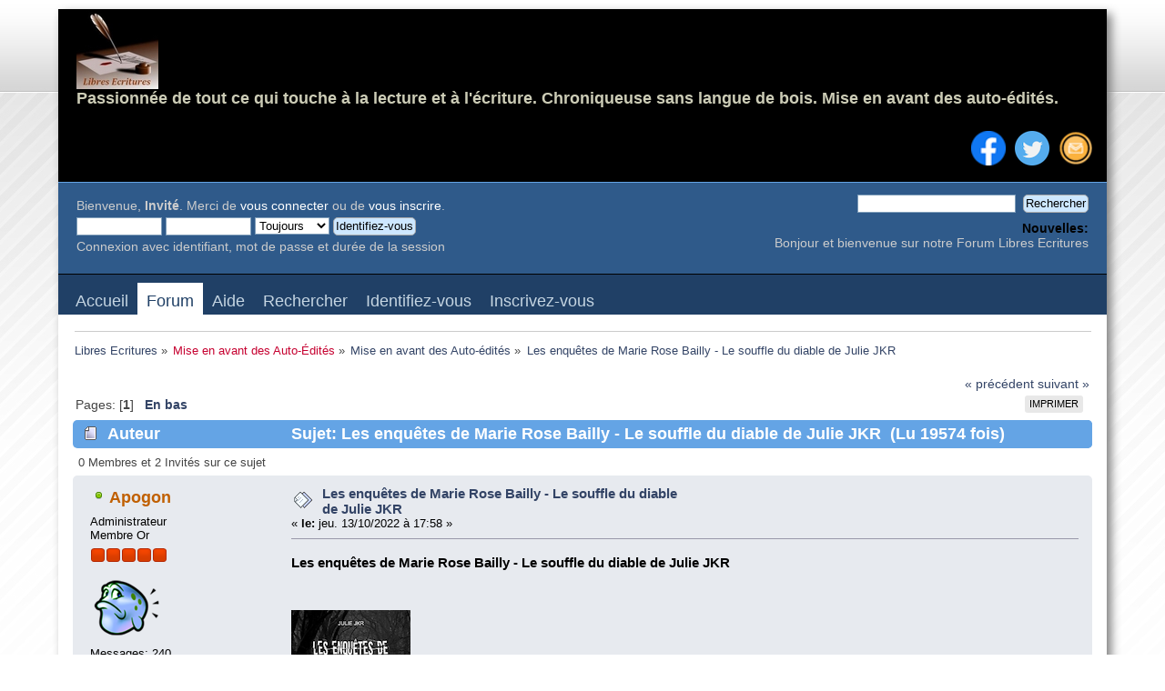

--- FILE ---
content_type: text/html; charset=UTF-8
request_url: https://libres-ecritures.com/mise-en-avant-des-auto-edites/les-enquetes-de-marie-rose-bailly-le-souffle-du-diable-de-julie-jkr/msg1996/?topicseen;PHPSESSID=3c8256c5d74cf5c11be27031758b7a42
body_size: 13644
content:
<!DOCTYPE html PUBLIC "-//W3C//DTD XHTML 1.0 Transitional//EN" "http://www.w3.org/TR/xhtml1/DTD/xhtml1-transitional.dtd">
<html xmlns="http://www.w3.org/1999/xhtml">
<head>
	<link rel="stylesheet" type="text/css" href="https://libres-ecritures.com/Themes/blu/css/index.css?fin20" />
	<link rel="stylesheet" type="text/css" href="https://libres-ecritures.com/Themes/default/css/webkit.css" />
	<script type="text/javascript" src="https://libres-ecritures.com/Themes/default/scripts/script.js?fin20"></script>
	<script type="text/javascript" src="https://libres-ecritures.com/Themes/blu/scripts/theme.js?fin20"></script>
	<script type="text/javascript"><!-- // --><![CDATA[
		var smf_theme_url = "https://libres-ecritures.com/Themes/blu";
		var smf_default_theme_url = "https://libres-ecritures.com/Themes/default";
		var smf_images_url = "https://libres-ecritures.com/Themes/blu/images";
		var smf_scripturl = "https://libres-ecritures.com/index.php?PHPSESSID=3c8256c5d74cf5c11be27031758b7a42&amp;";
		var smf_iso_case_folding = false;
		var smf_charset = "UTF-8";
		var ajax_notification_text = "Chargement...";
		var ajax_notification_cancel_text = "Annuler";
	// ]]></script>
	<meta http-equiv="Content-Type" content="text/html; charset=UTF-8" />
	<meta name="google-site-verification" content="7uNkxwh9UY8PTBbeNLe4JguHeYXaDTzys4mo3Xouj9U" />
	<meta name="viewport" content="width=device-width, initial-scale=1.0">
	<meta name="description" content="Les enquêtes de Marie Rose Bailly - Le souffle du diable de Julie JKR" />
	<meta name="keywords" content="lecture, écriture, livre, roman, nouvelles, auteur, auto édition" />
	<title>Les enquêtes de Marie Rose Bailly - Le souffle du diable de Julie JKR</title>
	<meta name="robots" content="noindex" />
	<link rel="canonical" href="https://libres-ecritures.com/mise-en-avant-des-auto-edites/les-enquetes-de-marie-rose-bailly-le-souffle-du-diable-de-julie-jkr/" />
	<link rel="help" href="https://libres-ecritures.com/help/?PHPSESSID=3c8256c5d74cf5c11be27031758b7a42" />
	<link rel="search" href="https://libres-ecritures.com/search/?PHPSESSID=3c8256c5d74cf5c11be27031758b7a42" />
	<link rel="contents" href="https://libres-ecritures.com/index.php?PHPSESSID=3c8256c5d74cf5c11be27031758b7a42" />
	<link rel="alternate" type="application/rss+xml" title="Libres Ecritures - Flux RSS" href="https://libres-ecritures.com/.xml/?type=rss;PHPSESSID=3c8256c5d74cf5c11be27031758b7a42" />
	<link rel="prev" href="https://libres-ecritures.com/mise-en-avant-des-auto-edites/les-enquetes-de-marie-rose-bailly-le-souffle-du-diable-de-julie-jkr/?prev_next=prev;PHPSESSID=3c8256c5d74cf5c11be27031758b7a42" />
	<link rel="next" href="https://libres-ecritures.com/mise-en-avant-des-auto-edites/les-enquetes-de-marie-rose-bailly-le-souffle-du-diable-de-julie-jkr/?prev_next=next;PHPSESSID=3c8256c5d74cf5c11be27031758b7a42" />
	<link rel="index" href="https://libres-ecritures.com/mise-en-avant-des-auto-edites/?PHPSESSID=3c8256c5d74cf5c11be27031758b7a42" />
	<link rel="stylesheet" type="text/css" id="portal_css" href="https://libres-ecritures.com/Themes/default/css/portal.css" />
	<script type="text/javascript" src="https://libres-ecritures.com/Themes/default/scripts/portal.js?237"></script>
	<script type="text/javascript"><!-- // --><![CDATA[
		var sp_images_url = "https://libres-ecritures.com/Themes/default/images/sp";
		var sp_script_url = "https://libres-ecritures.com/index.php?PHPSESSID=3c8256c5d74cf5c11be27031758b7a42&amp;";
		function sp_collapseBlock(id)
		{
			mode = document.getElementById("sp_block_" + id).style.display == "" ? 0 : 1;
			document.cookie = "sp_block_" + id + "=" + (mode ? 0 : 1);
			document.getElementById("sp_collapse_" + id).src = smf_images_url + (mode ? "/collapse.gif" : "/expand.gif");
			document.getElementById("sp_block_" + id).style.display = mode ? "" : "none";
		}
		window.addEventListener("load", sp_image_resize, false);
	// ]]></script>
		<script type="text/javascript" src="https://libres-ecritures.com/Themes/default/scripts/captcha.js"></script>
</head>
<body>
<div id="wrapper" style="width: 90%">
	<div id="header">
		<div id="top_section">
			<div class="topleft">
				<h1 class="forumtitle">
					<a href="https://libres-ecritures.com/index.php?PHPSESSID=3c8256c5d74cf5c11be27031758b7a42"><img src="https://images.libres-ecritures.com/Autres/Avatar%20petit%20mode%CC%80le.jpg" alt="Libres Ecritures" /></a>
				</h1>
				<h2 class="siteslogan"><FONT SIZE=+1.5>Passionnée de tout ce qui touche à la lecture et à l'écriture. Chroniqueuse sans langue de bois. Mise en avant des auto-édités.</FONT></h2>
			</div>
			<div class="topright">
				<ul>
					<li><a href="https://libres-ecritures.com/index.php?page=Contact;PHPSESSID=3c8256c5d74cf5c11be27031758b7a42"><img src="https://libres-ecritures.com/Themes/blu/images/theme/rss.png" alt="View RSS feed"/></a></li>
					<li><a href="https://x.com/LibresEcritures"><img src="https://libres-ecritures.com/Themes/blu/images/theme/twitter.png" alt="Visit our Twitter page"/></a></li>					
					<li><a href="https://www.facebook.com/LibresEcritures"><img src="https://libres-ecritures.com/Themes/blu/images/theme/fb.png" alt="Visit our Facebook page"/></a></li>
				</ul>
			</div>
		</div>
		<div id="upper_section" class="middletext">
			<div class="user">
				<script type="text/javascript" src="https://libres-ecritures.com/Themes/default/scripts/sha1.js"></script>
				<form id="guest_form" action="https://libres-ecritures.com/index.php?action=login2;PHPSESSID=3c8256c5d74cf5c11be27031758b7a42" method="post" accept-charset="UTF-8"  onsubmit="hashLoginPassword(this, 'dfc863a7cb17e62f9eac6500324def0d');">
					<div class="info">Bienvenue, <strong>Invité</strong>. Merci de <a href="https://libres-ecritures.com/index.php?action=login;PHPSESSID=3c8256c5d74cf5c11be27031758b7a42">vous connecter</a> ou de <a href="https://libres-ecritures.com/register/?PHPSESSID=3c8256c5d74cf5c11be27031758b7a42">vous inscrire</a>.</div>
					<input type="text" name="user" size="10" class="input_text" />
					<input type="password" name="passwrd" size="10" class="input_password" />
					<select name="cookielength">
						<option value="60">1 heure</option>
						<option value="1440">1 jour</option>
						<option value="10080">1 semaine</option>
						<option value="43200">1 mois</option>
						<option value="-1" selected="selected">Toujours</option>
					</select>
					<input type="submit" value="Identifiez-vous" class="button_submit" /><br />
					<div class="info">Connexion avec identifiant, mot de passe et durée de la session</div>
					<input type="hidden" name="hash_passwrd" value="" />
				<input type="hidden" name="b3085b4a" value="dfc863a7cb17e62f9eac6500324def0d"/></form>
			</div>
			<div class="news normaltext">
				<form id="search_form" action="https://libres-ecritures.com/search2/?PHPSESSID=3c8256c5d74cf5c11be27031758b7a42" method="post" accept-charset="UTF-8">
					<input type="text" name="search" value="" class="input_text" />&nbsp;
					<input type="submit" name="submit" value="Rechercher" class="button_submit" />
					<input type="hidden" name="advanced" value="0" />
					<input type="hidden" name="topic" value="855" /></form>
				<h2>Nouvelles: </h2>
				<p>Bonjour et bienvenue sur notre Forum Libres Ecritures</p>
			</div>
		</div>
		<br class="clear" />
	</div>
		<div id="main_menu">
			<ul id="topmenu">
				<li id="button_home">
					<a class="firstlevel" href="https://libres-ecritures.com/index.php?PHPSESSID=3c8256c5d74cf5c11be27031758b7a42">
						<span class="last firstlevel">Accueil</span>
					</a>
				</li>
				<li id="button_forum">
					<a class="active firstlevel" href="https://libres-ecritures.com/forum/?PHPSESSID=3c8256c5d74cf5c11be27031758b7a42">
						<span class="firstlevel">Forum</span>
					</a>
				</li>
				<li id="button_help">
					<a class="firstlevel" href="https://libres-ecritures.com/help/?PHPSESSID=3c8256c5d74cf5c11be27031758b7a42">
						<span class="firstlevel">Aide</span>
					</a>
				</li>
				<li id="button_search">
					<a class="firstlevel" href="https://libres-ecritures.com/search/?PHPSESSID=3c8256c5d74cf5c11be27031758b7a42">
						<span class="firstlevel">Rechercher</span>
					</a>
				</li>
				<li id="button_login">
					<a class="firstlevel" href="https://libres-ecritures.com/index.php?action=login;PHPSESSID=3c8256c5d74cf5c11be27031758b7a42">
						<span class="firstlevel">Identifiez-vous</span>
					</a>
				</li>
				<li id="button_register">
					<a class="firstlevel" href="https://libres-ecritures.com/register/?PHPSESSID=3c8256c5d74cf5c11be27031758b7a42">
						<span class="last firstlevel">Inscrivez-vous</span>
					</a>
				</li>
			</ul>
		</div>
	<div id="content_section">
		<div id="main_content_section">
	<div class="navigate_section">
		<ul>
			<li>
				<a href="https://libres-ecritures.com/forum/?PHPSESSID=3c8256c5d74cf5c11be27031758b7a42"><span>Libres Ecritures</span></a> &#187;
			</li>
			<li>
				<a href="https://libres-ecritures.com/forum/?PHPSESSID=3c8256c5d74cf5c11be27031758b7a42#c12"><span><font color="#c60030">Mise en avant des Auto-Édités</font></span></a> &#187;
			</li>
			<li>
				<a href="https://libres-ecritures.com/mise-en-avant-des-auto-edites/?PHPSESSID=3c8256c5d74cf5c11be27031758b7a42"><span>Mise en avant des Auto-édités</span></a> &#187;
			</li>
			<li class="last">
				<a href="https://libres-ecritures.com/mise-en-avant-des-auto-edites/les-enquetes-de-marie-rose-bailly-le-souffle-du-diable-de-julie-jkr/?PHPSESSID=3c8256c5d74cf5c11be27031758b7a42"><span>Les enquêtes de Marie Rose Bailly - Le souffle du diable de Julie JKR</span></a>
			</li>
		</ul>
	</div>
	<table id="sp_main">
		<tr>
			<td id="sp_center">
			<a id="top"></a>
			<a id="msg1996"></a><a id="new"></a>
			<div class="pagesection">
				<div class="nextlinks"><a href="https://libres-ecritures.com/mise-en-avant-des-auto-edites/les-enquetes-de-marie-rose-bailly-le-souffle-du-diable-de-julie-jkr/?prev_next=prev;PHPSESSID=3c8256c5d74cf5c11be27031758b7a42#new">&laquo; précédent</a> <a href="https://libres-ecritures.com/mise-en-avant-des-auto-edites/les-enquetes-de-marie-rose-bailly-le-souffle-du-diable-de-julie-jkr/?prev_next=next;PHPSESSID=3c8256c5d74cf5c11be27031758b7a42#new">suivant &raquo;</a></div>
		<div class="buttonlist floatright">
			<ul>
				<li><a class="button_strip_print" href="https://libres-ecritures.com/mise-en-avant-des-auto-edites/les-enquetes-de-marie-rose-bailly-le-souffle-du-diable-de-julie-jkr/?action=printpage;PHPSESSID=3c8256c5d74cf5c11be27031758b7a42" rel="new_win nofollow"><span class="first">Imprimer</span></a></li>
			</ul>
		</div>
				<div class="pagelinks floatleft">Pages: [<strong>1</strong>]   &nbsp;&nbsp;<a href="#lastPost"><strong>En bas</strong></a></div>
			</div>
			<div id="forumposts">
				<div class="cat_bar">
					<h3 class="catbg">
						<img src="https://libres-ecritures.com/Themes/blu/images/topic/normal_post.gif" align="bottom" alt="" />
						<span id="author">Auteur</span>
						Sujet: Les enquêtes de Marie Rose Bailly - Le souffle du diable de Julie JKR &nbsp;(Lu 19574 fois)
					</h3>
				</div>
				<p id="whoisviewing" class="smalltext">0 Membres et 2 Invités sur ce sujet
				</p>
				<form action="https://libres-ecritures.com/mise-en-avant-des-auto-edites/les-enquetes-de-marie-rose-bailly-le-souffle-du-diable-de-julie-jkr/?action=quickmod2;PHPSESSID=3c8256c5d74cf5c11be27031758b7a42" method="post" accept-charset="UTF-8" name="quickModForm" id="quickModForm" style="margin: 0;" onsubmit="return oQuickModify.bInEditMode ? oQuickModify.modifySave('dfc863a7cb17e62f9eac6500324def0d', 'b3085b4a') : false">
				<div class="windowbg">
					<span class="topslice"><span></span></span>
					<div class="post_wrapper">
						<div class="poster">
							<h4>
								<img src="https://libres-ecritures.com/Themes/blu/images/useron.gif" alt="En ligne" />
								<a href="https://libres-ecritures.com/profile/?u=1;PHPSESSID=3c8256c5d74cf5c11be27031758b7a42" title="Voir le profil de Apogon">Apogon</a>
							</h4>
							<ul class="reset smalltext" id="msg_1996_extra_info">
								<li class="membergroup">Administrateur</li>
								<li class="postgroup">Membre Or</li>
								<li class="stars"><img src="https://libres-ecritures.com/Themes/blu/images/staradmin.gif" alt="*" /><img src="https://libres-ecritures.com/Themes/blu/images/staradmin.gif" alt="*" /><img src="https://libres-ecritures.com/Themes/blu/images/staradmin.gif" alt="*" /><img src="https://libres-ecritures.com/Themes/blu/images/staradmin.gif" alt="*" /><img src="https://libres-ecritures.com/Themes/blu/images/staradmin.gif" alt="*" /></li>
								<li class="avatar">
									<a href="https://libres-ecritures.com/profile/?u=1;PHPSESSID=3c8256c5d74cf5c11be27031758b7a42">
										<img class="avatar" src="https://libres-ecritures.com/avatars/Humour marin/avatar_la_mer_0096.png" alt="" />
									</a>
								</li>
								<li class="postcount">Messages: 240</li>
								<li class="gender">Sexe: <img class="gender" src="https://libres-ecritures.com/Themes/blu/images/Male.gif" alt="Homme" /></li>
								<li class="profile">
									<ul>
									</ul>
								</li>
							</ul>
						</div>
						<div class="postarea">
							<div class="flow_hidden">
								<div class="keyinfo">
									<div class="messageicon">
										<img src="https://libres-ecritures.com/Themes/blu/images/post/xx.gif" alt="" />
									</div>
									<h5 id="subject_1996">
										<a href="https://libres-ecritures.com/mise-en-avant-des-auto-edites/les-enquetes-de-marie-rose-bailly-le-souffle-du-diable-de-julie-jkr/msg1996/?PHPSESSID=3c8256c5d74cf5c11be27031758b7a42#msg1996" rel="nofollow">Les enquêtes de Marie Rose Bailly - Le souffle du diable de Julie JKR</a>
									</h5>
									<div class="smalltext">&#171; <strong> le:</strong> jeu. 13/10/2022 à 17:58 &#187;</div>
									<div id="msg_1996_quick_mod"></div>
								</div>
							</div>
							<div class="post">
								<div class="inner" id="msg_1996"><strong>Les enquêtes de Marie Rose Bailly - Le souffle du diable de Julie JKR</strong><br /><br /><br /><img src="https://images.libres-ecritures.com/Vignettes%20LE3/Les%20enquetes%20de%20Marie%20Rose%20Bailly1.png" alt="" class="bbc_img" /><br /><br />Pour l'acheter : <a href="https://www.amazon.fr/dp/B0BG668S5M/ref=redir_mobile_desktop/262-6866289-2045216?_encoding=UTF8&amp;storeType=ebooks" class="bbc_link" target="_blank" rel="noopener noreferrer">Amazon</a><br /><br /><br /><br />1<br /><br />« Je sais que je suis mort, mais deux questions ne cessent de me tourmenter. La première, de quelle manière ai-je été tué ? Car il ne fait aucun doute dans mon esprit que mon décès résulte d’un meurtre. Quant à la seconde, j’aimerais découvrir qui en est à l’origine. Qui est celui ou celle qui s’est permis de m’ôter la vie ?<br />Je suis dans un entre-deux entouré par d’autres âmes égarées. Elles me terrifient, et je n’ai aucune idée de comment en sortir. »<br /><br />Une semaine après notre retour à Londres, la voix d’un jeune homme s’est présentée à travers ma perception. Il semblait désorienté, ce que je pouvais tout à fait comprendre, mais il y avait autre chose, comme une sorte d’inquiétude grandissante. Je l’ai laissé parler, il avait l’air d’en avoir besoin, car contrairement à Lizzie Williams, lui était au fait de sa condition. Ce n’était pas toujours vrai d’après ma grand-mère, mais parfois les morts savent qu’ils le sont, et c’était le cas avec lui. En ce qui concernait les raisons de son passage de l’autre côté, il n’en avait aucun souvenir. Il était capable de me dire qui il était, ce qu’il faisait dans la vie, mais la cause de son décès restait un mystère que j’allais devoir résoudre. <br />Dorian a mis ses talents de recherches au service de mon nouvel hôte, et ensemble, nous nous sommes lancés dans cette deuxième enquête qui promettait d’être terrifiante à souhait. <br /><br />David Guillot, vingt-trois ans, résidait à Argenteuil et étudiait l’histoire à la Sorbonne, université parisienne. Ce sont les informations que Dorian a pu confirmer en effectuant ce qu’il faisait de mieux, enquêter, chose que j’apprenais encore à faire. Pour le reste, David a été ma source. Il avait perdu ses parents à l’âge de neuf ans, sa tante s’était alors chargée de l’élever. Il n’avait pas d’autre famille, du moins c’est ce qu’il m’a dit. Il ne s’est pas étendu sur le sujet, et je n’ai pas cherché à le faire non plus. <br />Il venait d’entamer sa deuxième année de master, et depuis quelque temps, il avait envie d’étoffer ses connaissances sur une matière qu’il affectionnait tout particulièrement, les croyances et sciences occultes des civilisations anciennes. J’avoue que ça avait l’air passionnant comme intitulé, mais en même temps l’information provenait d’un mort qui ignorait comment il en était arrivé là.&nbsp; <br />Est-ce que son décès résultait directement de son envie d’apprendre de nouvelles choses ? Où est-ce qu’il s’était simplement retrouvé au mauvais endroit, au mauvais moment ? Pour pouvoir répondre à mes nombreuses interrogations, j’allais devoir obtenir plus de détails, mais avant tout, je devais entrer en contact avec la tante de David pour essayer de glaner quelques indices supplémentaires.<br />J’aurais voulu lui annoncer la terrible nouvelle, mais le corps de David n’avait pas été localisé, et nous ne savions pas où il se trouvait. Et puis à part Dorian, personne ne connaissait mes capacités, alors comment leur expliquer que David était mort ? <br />En revanche, elle pourrait m’en apprendre plus sur son neveu. Aucun signalement de disparition n’avait été émis, soit sa tante ignorait tout, soit elle n’avait tout bonnement pas prévenu les autorités. Il fallait éclaircir ces deux cas de figure si je comptais avancer dans notre enquête. Nous n’aurions aucun mal à la rencontrer, nous étions dans la tranche d’âge de David, nous nous ferions passer pour des amis à lui.&nbsp; &nbsp; &nbsp; <br />Deux jours plus tard, le vingt-huit janvier deux mille dix-huit, je recevais l’appel d’une mère inquiète, qui souhaitait nous engager pour retrouver son fils, dont elle n’avait aucun signe depuis une semaine. Notre notoriété s’était étendue à l’internationale, l’affaire des petites filles de Londres n’était pas restée dans l’enceinte du pays.<br />&nbsp;À présent, Noah Janssens faisait également partie de la liste où le nom de David Guillot se trouvait. Deux disparitions, et deux histoires similaires. Aucune chance que ce soit une coïncidence. <br /> <br />2<br /><br />– Marie Rose ? <br />David m’a réveillée sur les coups de sept heures du matin, sa voix grésillait dans ma tête. <br />– Je suis là David. <br />– Tu te souviens l’autre jour quand je t’ai dit que je ne me rappelais rien, et bien ce n’est pas tout à fait vrai. Seulement, voilà, je ne sais pas si c’est réellement arrivé. <br />Je comprenais très bien de quoi il parlait, ma première enquête avait été assez bizarre sur le sujet, pour que les paroles de David me troublent. <br />– Qu’est-ce que c’est ?<br />– Je suis drapé dans un tissu blanc et allongé sur quelque chose de dur, comme de la pierre. Je suis transi de froid et j’ai l’impression que je baigne dans un liquide gelé. <br />– Est-ce que c’est toujours le cas ?<br />– Non, là j’ai la sensation d’errer dans un brouillard permanent. Je suis immobile, et la seule chose que je peux faire, c’est communiquer avec toi.<br />La mort, quel étrange phénomène. Il semble différent d’un individu à l’autre ! Vous pouvez être mort et pourtant continuer à évoluer parmi nous, ou alors être coincé à l’endroit exact où vous avez poussé votre dernier soupir. David, lui, était figé dans une sorte de néant sans fin. <br />– Je suis parfaitement conscient que ça ne va pas vous aider à comprendre ce qu’il m’est arrivé, mais ça défile devant mes yeux, sans que je puisse l’arrêter. <br />– Tu veux dire que les images passent en boucle ?<br />– Oui, comme si mon cerveau essayait de me montrer quelque chose, mais je ne parviens pas à mettre le doigt dessus. <br />Est-ce qu’il le pouvait seulement ? Pouvoir se remémorer des choses faisait partie du monde des vivants, les morts étaient-ils capables d’en faire autant ? Je n’en avais aucune idée, mais si l’enquête sur la petite Lizzie m’avait appris une chose, c’était bien que les voix pouvaient nous surprendre bien plus qu’on ne le soupçonnait. <br />– David est-ce que tu vois autre chose sur ces images ?<br />– Non, mais j’entends des sons, comme des voix que je ne connais pas, et qui parlent une langue dont je ne comprends pas le sens.<br />– Pourrais-tu me répéter un mot ou deux ?<br />– C’est un bruit de fond, trop lointain pour qu’il soit clair.<br />– Ça ressemble plus à une conversation, ou à un chant ?<br />– Aucun des deux, on dirait que les voix récitent quelque chose. De plus en plus vite, mais de plus en plus bas aussi. <br />Soudain, une vibration grave et lancinante a envahi ma tête, elle a même fait siffler mes appareils. Elle ne provenait pas de mon environnement immédiat, mais bien de ma perception. Voilà que ça recommençait, mais bien plus fort, et cette fois, je me suis senti mal à l’aise, puis mal tout court. Dorian est apparu la seconde d’après, l’air inquiet, une serviette humide à la main.<br />– Marie Rose ça va ? Que s’est-il passé ?<br />– Comment ça ?<br />– Je t’ai trouvé inconsciente sur le sol du salon.<br />Mais de quoi parlait-il ?<br />– J’ai entendu un bruit sourd, et quand je suis arrivé, tu étais allongée par terre, les yeux révulsés.<br />C’était quoi encore cette histoire ? Je n’avais aucun souvenir d’avoir perdu connaissance. Je parlais avec David, puis j’ai entendu ce bruit et ensuite Dorian était là, à mes côtés. Je n’avais pas eu de trou noir, je me rappelais de tout. <br />– Je ne comprends rien, je suis pourtant certaine que tout va bien. Il est vrai que je me suis sentie un peu mal après mon échange avec David, mais sinon rien d’autre. <br />– Marie Rose, tu n’as plus adressé la parole à David depuis au moins une heure.<br />Qu’est-ce qu’il racontait ? Je venais de discuter d’informations avec lui, il n’y avait pas deux minutes.<br />– Tu plaisantes ? C’est ça ? <br />– Tu es entrée dans le bureau et tu m’as fait part des dernières nouvelles concernant David et de ses dernières paroles. Ensuite, tu m’as dit que tu devais appeler ta mère, et il y a cinq minutes, je t’ai trouvé inanimée. Notre conversation remonte à presque une heure Marie Rose. <br />Une heure. Soixante minutes manquantes. Un laps de temps pendant lequel je n’avais aucune idée de ce que j’avais fait, ni même de ce qu’il s’était passé. J’ai jeté un œil sur ma montre, non pas par manque de confiance en Dorian, mais j’avais besoin de me rassurer. Lorsque j’ai vu qu’elle affichait huit heures dix, mes yeux se sont ouverts en grand, et il a compris immédiatement que je ne me souvenais de rien, et qu’il venait par la même occasion de me faire peur.<br />– Je ne voulais pas t’effrayer, je suis désolé Marie Rose.<br />Dorian n’y était pour rien, ce n’était pas sa faute si mon cerveau avait effacé un bout de ma mémoire. <br />&nbsp;<br />3<br /><br />L’épisode de ce matin restait toujours un mystère pour moi. Il occupait toutes mes pensées, même si je m’efforçais de l’occulter. Avec Dorian, nous avions une enquête à mener, et ce genre de contretemps ne devait pas prendre le pas sur nos recherches. Étant donné que nous avions une affaire similaire à celle de David, le temps était quelque chose de précieux, et il était hors de question de le gâcher en problème personnel. Problème dont je n’avais de toute évidence pas la solution pour le moment.&nbsp; <br />La tante de David avait accepté de nous recevoir en fin d’après-midi, elle n’avait pas eu l’air triste ou soupçonneuse, ce qui m’a conforté dans mon idée qu’elle n’était pas au courant que son neveu manquait à l’appel. Je n’ai rien dit au téléphone qui puisse lui suggérer une quelconque information contraire, je préférais être face à elle pour lui apprendre la nouvelle. <br /><br />Installé dans l’avion, Dorian n’arrêtait pas de me jeter des regards inquiets.<br />– Tu as envie de me dire un truc peut-être ?<br />– Non pas vraiment, enfin si, mais je ne sais pas…<br />Voilà qu’il se mettait à bégayer, ça devait être quelque chose de perturbant. Je ne l’avais jamais vu comme ça, pas même lorsque nous avions découvert les cadavres des petites filles dans le musée de l’Horreur.<br />– Dis-moi, tu commences à m’inquiéter.<br />Je l’ai vu hésiter, puis après deux grandes inspirations, il s’est lancé.<br />&nbsp; – Je ne crois pas que ce soit une bonne idée que tu continues d’écouter David.<br />– Ah bon ? Et pourquoi ça ?<br />– Eh bien, parlons de l’épisode de ce matin. Je t’ai déjà vu perdre connaissance, mais cette fois c’était différent.<br />– Comment ça ?<br />– J’ai mis au moins dix minutes à te réveiller, et quand tu as enfin ouvert les yeux, on aurait dit que tu n’étais pas vraiment là. J’ai eu la peur de ma vie. <br />Il était soucieux et attentionné, mais la lueur dans son regard m’indiquait autre chose que je n’arrivais pas à identifier. <br />– Marie Rose, l’enquête débute à peine, qui nous dit que ce genre de crise, je ne sais même pas comment appeler ça…<br />– Moi non plus…<br />– Si ça se reproduit qui nous dit que ce ne sera pas plus grave ? Tu ne te souviens de rien, alors ne me dis pas que j’ai tort de réagir ainsi.<br />Je le comprenais plus qu’il ne l’imaginait, mais je n’allais pas renoncer à aider David et Noah simplement à cause d’une amnésie temporaire. <br />– Ça va me revenir ne t’en fais pas. Tu es bien placé pour savoir que le cerveau est capricieux par moment.<br />– Si tu veux parler de ce qu’il m’est arrivé, je souffrais d’une commotion cérébrale, ce qui n’est pas ton cas.<br />Touchée. <br />– Oui enfin tu m’as comprise.<br />– Oui, mais on dirait qu’à l’inverse, toi, tu ne saisis pas ce que j’essaye de te faire comprendre. <br />– Écoutes Dorian, on va faire un marché, si je dois à nouveau me trouver dans la même situation que ce matin, je te promets de réfléchir à lever le pied.<br />J’espérais sincèrement que ça lui suffirait.<br />– Réfléchir à lever le pied ? Ce qui signifie dans ton langage, je continuerai jusqu’à découvrir le fin mot de l’histoire. <br />Il me connaissait un peu trop bien. Je lui ai pris la main et j’ai déposé ma tête sur son épaule. Il s’est légèrement détendu, et nous n’avons plus évoqué le sujet. <br /><br />Sylvie Hubert vivait dans un petit appartement au dixième étage d’une tour qui en comptait quinze. Les portes de l’ascenseur étaient barrées par une chaîne où pendait une pancarte « En panne » et juste en dessous quelqu’un avait ajouté la mention « comme toujours ». La perspective de devoir gravir des dizaines de marches ne m’enchantait pas plus que Dorian, mais nous n’avions pas le choix. <br />La cage d’escalier en colimaçon donnait l’impression de tourner autour d’un serpent de béton. Très vite, j’en ai eu le tournis, et il nous restait encore six étages à monter. Dorian était passé le premier, et je sentais que pour lui aussi, ça commençait à faire beaucoup. Nous étions certes jeunes et en bonne santé, cela ne nous empêchait pas d’être à bout de souffle. <br />Arrivés sur le palier, la porte de l’appartement de madame Hubert se trouvait face à nous. Nous avons d’abord repris notre respiration, je me suis essuyée le front, et ensemble nous avons frappé. <br />Une femme d’une cinquantaine d’années nous a ouvert. Souriante et accueillante, ce qui a immédiatement confirmé ce que je pensais, elle n’était au courant de rien. <br />– Bonjour, madame Hubert, je suis Marie Rose Bailly et voici Dorian Anderson. <br />Ça semblait si formel, et en même temps c’était le cas, mais elle l’ignorait encore.<br />Elle nous a invités à entrer, nous a escortés jusqu’au petit salon sur la droite, et nous nous sommes installés pendant qu’elle nous servait un verre d’eau bien mérité. <br />– Vous êtes des amis de David ? Il n’est pas très bavard comme garçon.<br />– Oui, c’est exact.<br />Toutes les conversations que j’échangeais avec un membre de la famille des voix que j’entendais commençaient toutes par un mensonge. Petit, mais mensonge tout de même. <br />&nbsp;– Je suis contente qu’il ait des amis, j’étais persuadée que c’était un solitaire.<br />Elle a continué à nous expliquer comment David paraissait secret, et à quel point il était renfermé sur lui-même.<br />&nbsp;– Madame Hubert, est-ce que vous savez où est David actuellement ?<br />Elle a eu l’air surprise par ma question.<br />– Vous êtes ses amis n’est-ce pas ? <br />– Oui.<br />– Mais vous ignorez où il se trouve ?<br />Maintenant, elle semblait carrément méfiante.<br />&nbsp;– Écoutez madame Hubert, on s’inquiète parce que cela fait un moment que nous n’avons pas eu de ses nouvelles, et nous nous disions que vous seriez sans doute en mesure de nous aider.<br />Mon plan de départ avait changé, je n’allais pas lui faire part de sa disparition de but en blanc. Sa méfiance à notre égard venait de choisir à ma place.<br />– Il est parti étudier à l’étranger, un échange, ou quelque chose comme ça, c’est bizarre qu’il ne vous ait rien dit.<br />– On a été pas mal pris avec les cours ces derniers temps.<br />Le deuxième mensonge. La liste allait s’étoffer, c’était une certitude.<br />– Votre ami ne parle pas beaucoup.<br />Elle lança un regard suspect à Dorian.<br />– Il fait également partie d’un échange entre universités, il vient d’Angleterre et son français laisse quelque peu à désirer. En revanche, il comprend très bien ce que nous disons.<br />Ma petite remarque sur son français médiocre a fait sourire Dorian, et la tante de David s’est légèrement détendue. <br />– Vous disiez qu’il est à l’étranger. Est-ce que vous savez où exactement ?<br />– Pas vraiment, nous n’avons pas ce genre de relation. Nous ne discutons pas beaucoup, vous savez. Il est là plus par obligation, que par plaisir.<br />Elle a détourné les yeux, puis elle a continué.<br />– David a perdu ses parents très jeunes, et je suis la seule qui s’est proposée pour l’accueillir. Sa mère était ma sœur après tout, je n’allais pas laisser ce petit garçon livré à lui-même. Il n’a jamais fait le deuil si vous voulez mon avis, et je ne l’en blâme pas, mais il n’a pas non plus réussi à développer de l’attachement pour moi. <br />Debout devant la fenêtre, nous l’avons vu s’essuyer le visage avec la manche de son gilet. J’ai eu de la peine.<br />– Alors, pour tout vous dire, nous sommes plus comme des colocataires, que comme une famille. J’ai appris à vivre avec.<br />Je l’ai laissé reprendre ses esprits. <br />– Je suis désolée si nous avons fait émerger des souvenirs douloureux, il ne nous a jamais dit tout ça. <br />– Ça ne m’étonne pas.<br />J’accumulais les mensonges, mais ils commençaient à faire leur preuve, madame Hubert semblait encline à me croire. <br />– Depuis combien de temps est-il parti ?<br />– Attendez voir que je réfléchisse… je pense que je l’ai noté sur le calendrier.<br />Elle s’est absentée un instant, Dorian a chuchoté.<br />– Tu vas devoir faire diversion.<br />– Pourquoi ?<br />– Elle ne sait rien, nous allons devoir trouver des indices tout seul.<br />– Oui, et qu’est-ce que tu comptes faire ?<br />– Tu vas lui parler, pendant que j’irai fouiller dans sa chambre. <br />Madame Hubert est revenue au moment où Dorian se levait, lui demandant avec son charmant accent, s’il pouvait utiliser ses toilettes. <br />– Il ne se débrouille pas si mal.<br />Quand il voulait quelque chose, il arrivait toujours à se faire comprendre. <br />J’ai suivi les consignes de Dorian, j’ai tenu la conversation jusqu’à ce qu’il réapparaisse, puis nous avons quitté l’appartement sans nous retourner. <br /> <br />&nbsp;4<br /><br />– Marie Rose, tu m’entends ? Mon corps flotte. <br />–…<br />– C’est glacial, mais c’est visqueux aussi.<br />–…<br />– Marie Rose ? Je ne suis pas sûr, mais je crois que le liquide… c’est du sang. <br /></div>
							</div>
						</div>
						<div class="moderatorbar">
							<div class="smalltext modified" id="modified_1996">
							</div>
							<div class="smalltext reportlinks">
								<img src="https://libres-ecritures.com/Themes/blu/images/ip.gif" alt="" />
								IP archivée
							</div>
							<div class="signature" id="msg_1996_signature"><span style="color: blue;" class="bbc_color">&quot;J&#39;ai décidé d&#39;être heureux parce que c&#39;est bon pour la santé&quot; (Voltaire)</span></div>
						</div>
					</div>
					<span class="botslice"><span></span></span>
				</div>
				<hr class="post_separator" />
				</form>
			</div>
			<a id="lastPost"></a>
			<div class="pagesection">
				
		<div class="buttonlist floatright">
			<ul>
				<li><a class="button_strip_print" href="https://libres-ecritures.com/mise-en-avant-des-auto-edites/les-enquetes-de-marie-rose-bailly-le-souffle-du-diable-de-julie-jkr/?action=printpage;PHPSESSID=3c8256c5d74cf5c11be27031758b7a42" rel="new_win nofollow"><span class="first">Imprimer</span></a></li>
			</ul>
		</div>
				<div class="pagelinks floatleft">Pages: [<strong>1</strong>]   &nbsp;&nbsp;<a href="#top"><strong>En haut</strong></a></div>
				<div class="nextlinks_bottom"><a href="https://libres-ecritures.com/mise-en-avant-des-auto-edites/les-enquetes-de-marie-rose-bailly-le-souffle-du-diable-de-julie-jkr/?prev_next=prev;PHPSESSID=3c8256c5d74cf5c11be27031758b7a42#new">&laquo; précédent</a> <a href="https://libres-ecritures.com/mise-en-avant-des-auto-edites/les-enquetes-de-marie-rose-bailly-le-souffle-du-diable-de-julie-jkr/?prev_next=next;PHPSESSID=3c8256c5d74cf5c11be27031758b7a42#new">suivant &raquo;</a></div>
			</div>
	<div class="navigate_section">
		<ul>
			<li>
				<a href="https://libres-ecritures.com/forum/?PHPSESSID=3c8256c5d74cf5c11be27031758b7a42"><span>Libres Ecritures</span></a> &#187;
			</li>
			<li>
				<a href="https://libres-ecritures.com/forum/?PHPSESSID=3c8256c5d74cf5c11be27031758b7a42#c12"><span><font color="#c60030">Mise en avant des Auto-Édités</font></span></a> &#187;
			</li>
			<li>
				<a href="https://libres-ecritures.com/mise-en-avant-des-auto-edites/?PHPSESSID=3c8256c5d74cf5c11be27031758b7a42"><span>Mise en avant des Auto-édités</span></a> &#187;
			</li>
			<li class="last">
				<a href="https://libres-ecritures.com/mise-en-avant-des-auto-edites/les-enquetes-de-marie-rose-bailly-le-souffle-du-diable-de-julie-jkr/?PHPSESSID=3c8256c5d74cf5c11be27031758b7a42"><span>Les enquêtes de Marie Rose Bailly - Le souffle du diable de Julie JKR</span></a>
			</li>
		</ul>
	</div>
			<div id="moderationbuttons"></div>
			<div class="plainbox" id="display_jump_to">&nbsp;</div>
		<br class="clear" />
			<form action="https://libres-ecritures.com/spellcheck/?PHPSESSID=3c8256c5d74cf5c11be27031758b7a42" method="post" accept-charset="UTF-8" name="spell_form" id="spell_form" target="spellWindow"><input type="hidden" name="spellstring" value="" /></form>
				<script type="text/javascript" src="https://libres-ecritures.com/Themes/default/scripts/spellcheck.js"></script>
				<script type="text/javascript" src="https://libres-ecritures.com/Themes/default/scripts/topic.js"></script>
				<script type="text/javascript"><!-- // --><![CDATA[
					if ('XMLHttpRequest' in window)
					{
						var oQuickModify = new QuickModify({
							sScriptUrl: smf_scripturl,
							bShowModify: false,
							iTopicId: 855,
							sTemplateBodyEdit: '\n\t\t\t\t\t\t\t\t<div id="quick_edit_body_container" style="width: 90%">\n\t\t\t\t\t\t\t\t\t<div id="error_box" style="padding: 4px;" class="error"><' + '/div>\n\t\t\t\t\t\t\t\t\t<textarea class="editor" name="message" rows="12" style="width: 100%; margin-bottom: 10px;" tabindex="1">%body%<' + '/textarea><br />\n\t\t\t\t\t\t\t\t\t<input type="hidden" name="b3085b4a" value="dfc863a7cb17e62f9eac6500324def0d" />\n\t\t\t\t\t\t\t\t\t<input type="hidden" name="topic" value="855" />\n\t\t\t\t\t\t\t\t\t<input type="hidden" name="msg" value="%msg_id%" />\n\t\t\t\t\t\t\t\t\t<div class="righttext">\n\t\t\t\t\t\t\t\t\t\t<input type="submit" name="post" value="Sauvegarder" tabindex="2" onclick="return oQuickModify.modifySave(\'dfc863a7cb17e62f9eac6500324def0d\', \'b3085b4a\');" accesskey="s" class="button_submit" />&nbsp;&nbsp;<input type="button" value="Vérification orthographique" tabindex="3" onclick="spellCheck(\'quickModForm\', \'message\');" class="button_submit" />&nbsp;&nbsp;<input type="submit" name="cancel" value="Annuler" tabindex="4" onclick="return oQuickModify.modifyCancel();" class="button_submit" />\n\t\t\t\t\t\t\t\t\t<' + '/div>\n\t\t\t\t\t\t\t\t<' + '/div>',
							sTemplateSubjectEdit: '<input type="text" style="width: 90%;" name="subject" value="%subject%" size="80" maxlength="80" tabindex="5" class="input_text" />',
							sTemplateBodyNormal: '%body%',
							sTemplateSubjectNormal: '<a hr'+'ef="https://libres-ecritures.com/index.php?PHPSESSID=3c8256c5d74cf5c11be27031758b7a42&amp;'+'?topic=855.msg%msg_id%#msg%msg_id%" rel="nofollow">%subject%<' + '/a>',
							sTemplateTopSubject: 'Sujet: %subject% &nbsp;(Lu 19574 fois)',
							sErrorBorderStyle: '1px solid red'
						});

						aJumpTo[aJumpTo.length] = new JumpTo({
							sContainerId: "display_jump_to",
							sJumpToTemplate: "<label class=\"smalltext\" for=\"%select_id%\">Aller à:<" + "/label> %dropdown_list%",
							iCurBoardId: 45,
							iCurBoardChildLevel: 0,
							sCurBoardName: "Mise en avant des Auto-édités",
							sBoardChildLevelIndicator: "==",
							sBoardPrefix: "=> ",
							sCatSeparator: "-----------------------------",
							sCatPrefix: "",
							sGoButtonLabel: " Allons-y&nbsp;! "
						});

						aIconLists[aIconLists.length] = new IconList({
							sBackReference: "aIconLists[" + aIconLists.length + "]",
							sIconIdPrefix: "msg_icon_",
							sScriptUrl: smf_scripturl,
							bShowModify: false,
							iBoardId: 45,
							iTopicId: 855,
							sSessionId: "dfc863a7cb17e62f9eac6500324def0d",
							sSessionVar: "b3085b4a",
							sLabelIconList: "Icône du message",
							sBoxBackground: "transparent",
							sBoxBackgroundHover: "#ffffff",
							iBoxBorderWidthHover: 1,
							sBoxBorderColorHover: "#adadad" ,
							sContainerBackground: "#ffffff",
							sContainerBorder: "1px solid #adadad",
							sItemBorder: "1px solid #ffffff",
							sItemBorderHover: "1px dotted gray",
							sItemBackground: "transparent",
							sItemBackgroundHover: "#e0e0f0"
						});
					}
				// ]]></script>
			<script type="text/javascript"><!-- // --><![CDATA[
				var verificationpostHandle = new smfCaptcha("https://libres-ecritures.com/index.php?PHPSESSID=3c8256c5d74cf5c11be27031758b7a42&amp;action=verificationcode;vid=post;rand=95bf0c800b1b17d5c24146eb2311b54c", "post", 1);
			// ]]></script>
				<br class="sp_side_clear" />
	<div class="sp_block_section_last">
		<div class="cat_bar">
			<h3 class="catbg">
				<a class="sp_float_right" href="javascript:void(0)" onclick="sp_collapseBlock('30')"><img id="sp_collapse_30" src="https://libres-ecritures.com/Themes/blu/images/collapse.gif" alt="*" /></a>
				Sujets récents
			</h3>
		</div>
		<div id="sp_block_30">
			<div class="windowbg">
				<span class="topslice"><span></span></span>
				<div class="sp_block">
								<a href="https://libres-ecritures.com/avis-auteurs-auto-edites/scenes-de-la-vie-auvergnate-de-alexandre-page/msg2097/?topicseen;PHPSESSID=3c8256c5d74cf5c11be27031758b7a42#new">Scènes de la vie Auvergnate de Alexandre Page </a> <span class="smalltext">par <a href="https://libres-ecritures.com/profile/?u=149;PHPSESSID=3c8256c5d74cf5c11be27031758b7a42">Antalmos</a><br />[mar. 30/12/2025 à 10:36]</span><br /><hr />
								<a href="https://libres-ecritures.com/chroniques-sp/point-de-fuite-de-estelle-tharreau-editions-taurnada/msg2096/?topicseen;PHPSESSID=3c8256c5d74cf5c11be27031758b7a42#new">Point de fuite de Estelle Tharreau Éditions Taurnada </a> <span class="smalltext">par <a href="https://libres-ecritures.com/profile/?u=2;PHPSESSID=3c8256c5d74cf5c11be27031758b7a42" style="color: #FF0000;">La Plume Masquée</a><br />[sam. 22/11/2025 à 16:31]</span><br /><hr />
								<a href="https://libres-ecritures.com/chroniques-sp/j-aimerais-te-dire-de-christian-pernoud-editions-taurnada/msg2095/?topicseen;PHPSESSID=3c8256c5d74cf5c11be27031758b7a42#new">J'aimerais te dire de Christian Pernoud Éditions Taurnada </a> <span class="smalltext">par <a href="https://libres-ecritures.com/profile/?u=2;PHPSESSID=3c8256c5d74cf5c11be27031758b7a42" style="color: #FF0000;">La Plume Masquée</a><br />[sam. 25/10/2025 à 16:53]</span><br /><hr />
								<a href="https://libres-ecritures.com/avis-auteurs-auto-edites/la-ronciere-de-laure-reine-avenel/msg2094/?topicseen;PHPSESSID=3c8256c5d74cf5c11be27031758b7a42#new">La Roncière de Laure-Reine Avenel</a> <span class="smalltext">par <a href="https://libres-ecritures.com/profile/?u=142;PHPSESSID=3c8256c5d74cf5c11be27031758b7a42">marie08</a><br />[mar. 07/10/2025 à 09:42]</span><br /><hr />
								<a href="https://libres-ecritures.com/chroniques-sp/les-ames-fracassees-de-alfred-lenglet-editions-taurnada/msg2093/?topicseen;PHPSESSID=3c8256c5d74cf5c11be27031758b7a42#new"> « Les Âmes fracassées » de Alfred Lenglet Éditions Taurnada </a> <span class="smalltext">par <a href="https://libres-ecritures.com/profile/?u=2;PHPSESSID=3c8256c5d74cf5c11be27031758b7a42" style="color: #FF0000;">La Plume Masquée</a><br />[sam. 04/10/2025 à 16:29]</span><br />
				</div>
				<span class="botslice"><span></span></span>
			</div>
		</div>
	</div>
			</td>
		</tr>
	</table>
		</div>
	</div>
	<div id="footer_section">
		<ul class="reset">
			<li class="copyright" style="line-height: 1.5em;">
			<span class="smalltext" style="display: inline; visibility: visible; font-family: Verdana, Arial, sans-serif;"><a href="https://libres-ecritures.com/credits/?PHPSESSID=3c8256c5d74cf5c11be27031758b7a42" title="Simple Machines Forum" target="_blank" class="new_win">SMF 2.0.19</a> |
<a href="https://www.simplemachines.org/about/smf/license.php" title="License" target="_blank" class="new_win">SMF &copy; 2021</a>, <a href="https://www.simplemachines.org" title="Simple Machines" target="_blank" class="new_win">Simple Machines</a>
			</span></li>
			<li><a id="button_xhtml" href="http://validator.w3.org/check?uri=referer" target="_blank" class="new_win" title="XHTML 1.0 valide&nbsp;!"><span>XHTML</span></a></li>
			<li><a id="button_rss" href="https://libres-ecritures.com/.xml/?type=rss;PHPSESSID=3c8256c5d74cf5c11be27031758b7a42" class="new_win"><span>Flux RSS</span></a></li>
			<li class="last"><a id="button_wap2" href="https://libres-ecritures.com/index.php?wap2;PHPSESSID=3c8256c5d74cf5c11be27031758b7a42" class="new_win"><span>WAP2</span></a></li>
		</ul>
	<div id="theme_cp"><a href="http://theforumguys.com">Theme by TheForumGuys</a></div>
		<p>Page générée en 0.18 secondes avec 22 requêtes.</p>
	</div>
</div>
<div style="text-align: center; width: 100%; font-size: x-small; margin-bottom: 5px;"><a href="https://simpleportal.net/" target="_blank" class="new_win">SimplePortal 2.3.7 &copy; 2008-2026, SimplePortal</a></div></body></html>